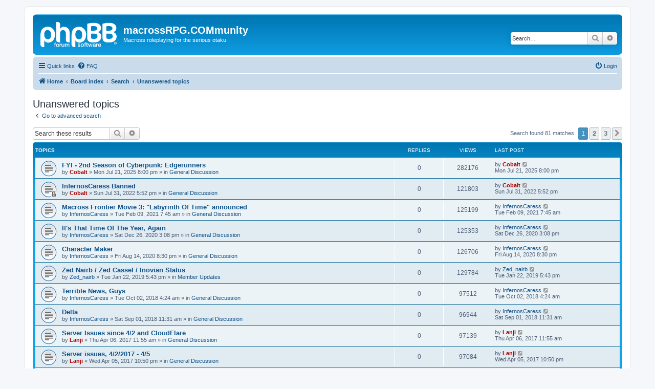

--- FILE ---
content_type: text/html; charset=UTF-8
request_url: https://macrossrpg.com/comms/search.php?search_id=unanswered&sid=64f559215c48e28508fd175969d09124
body_size: 7864
content:
<!DOCTYPE html>
<html dir="ltr" lang="en-gb">
<head>
<meta charset="utf-8" />
<meta http-equiv="X-UA-Compatible" content="IE=edge">
<meta name="viewport" content="width=device-width, initial-scale=1" />

<title>macrossRPG.COMmunity - Unanswered topics</title>

	<link rel="alternate" type="application/atom+xml" title="Feed - macrossRPG.COMmunity" href="/comms/app.php/feed?sid=7027bc4ed612c736a947e6079d941c96">			<link rel="alternate" type="application/atom+xml" title="Feed - New Topics" href="/comms/app.php/feed/topics?sid=7027bc4ed612c736a947e6079d941c96">				

<!--
	phpBB style name: prosilver
	Based on style:   prosilver (this is the default phpBB3 style)
	Original author:  Tom Beddard ( http://www.subBlue.com/ )
	Modified by:
-->

<link href="./assets/css/font-awesome.min.css?assets_version=2" rel="stylesheet">
<link href="./styles/prosilver/theme/stylesheet.css?assets_version=2" rel="stylesheet">
<link href="./styles/prosilver/theme/en/stylesheet.css?assets_version=2" rel="stylesheet">




<!--[if lte IE 9]>
	<link href="./styles/prosilver/theme/tweaks.css?assets_version=2" rel="stylesheet">
<![endif]-->





</head>
<body id="phpbb" class="nojs notouch section-search ltr ">


<div id="wrap" class="wrap">
	<a id="top" class="top-anchor" accesskey="t"></a>
	<div id="page-header">
		<div class="headerbar" role="banner">
					<div class="inner">

			<div id="site-description" class="site-description">
		<a id="logo" class="logo" href="https://macrossrpg.com" title="Home">
					<span class="site_logo"></span>
				</a>
				<h1>macrossRPG.COMmunity</h1>
				<p>Macross roleplaying for the serious otaku.</p>
				<p class="skiplink"><a href="#start_here">Skip to content</a></p>
			</div>

									<div id="search-box" class="search-box search-header" role="search">
				<form action="./search.php?sid=7027bc4ed612c736a947e6079d941c96" method="get" id="search">
				<fieldset>
					<input name="keywords" id="keywords" type="search" maxlength="128" title="Search for keywords" class="inputbox search tiny" size="20" value="" placeholder="Search…" />
					<button class="button button-search" type="submit" title="Search">
						<i class="icon fa-search fa-fw" aria-hidden="true"></i><span class="sr-only">Search</span>
					</button>
					<a href="./search.php?sid=7027bc4ed612c736a947e6079d941c96" class="button button-search-end" title="Advanced search">
						<i class="icon fa-cog fa-fw" aria-hidden="true"></i><span class="sr-only">Advanced search</span>
					</a>
					<input type="hidden" name="sid" value="7027bc4ed612c736a947e6079d941c96" />

				</fieldset>
				</form>
			</div>
						
			</div>
					</div>
				<div class="navbar" role="navigation">
	<div class="inner">

	<ul id="nav-main" class="nav-main linklist" role="menubar">

		<li id="quick-links" class="quick-links dropdown-container responsive-menu" data-skip-responsive="true">
			<a href="#" class="dropdown-trigger">
				<i class="icon fa-bars fa-fw" aria-hidden="true"></i><span>Quick links</span>
			</a>
			<div class="dropdown">
				<div class="pointer"><div class="pointer-inner"></div></div>
				<ul class="dropdown-contents" role="menu">
					
											<li class="separator"></li>
																									<li>
								<a href="./search.php?search_id=unanswered&amp;sid=7027bc4ed612c736a947e6079d941c96" role="menuitem">
									<i class="icon fa-file-o fa-fw icon-gray" aria-hidden="true"></i><span>Unanswered topics</span>
								</a>
							</li>
							<li>
								<a href="./search.php?search_id=active_topics&amp;sid=7027bc4ed612c736a947e6079d941c96" role="menuitem">
									<i class="icon fa-file-o fa-fw icon-blue" aria-hidden="true"></i><span>Active topics</span>
								</a>
							</li>
							<li class="separator"></li>
							<li>
								<a href="./search.php?sid=7027bc4ed612c736a947e6079d941c96" role="menuitem">
									<i class="icon fa-search fa-fw" aria-hidden="true"></i><span>Search</span>
								</a>
							</li>
					
										<li class="separator"></li>

									</ul>
			</div>
		</li>

				<li data-skip-responsive="true">
			<a href="/comms/app.php/help/faq?sid=7027bc4ed612c736a947e6079d941c96" rel="help" title="Frequently Asked Questions" role="menuitem">
				<i class="icon fa-question-circle fa-fw" aria-hidden="true"></i><span>FAQ</span>
			</a>
		</li>
						
			<li class="rightside"  data-skip-responsive="true">
			<a href="./ucp.php?mode=login&amp;redirect=search.php%3Fsearch_id%3Dunanswered&amp;sid=7027bc4ed612c736a947e6079d941c96" title="Login" accesskey="x" role="menuitem">
				<i class="icon fa-power-off fa-fw" aria-hidden="true"></i><span>Login</span>
			</a>
		</li>
						</ul>

	<ul id="nav-breadcrumbs" class="nav-breadcrumbs linklist navlinks" role="menubar">
				
		
		<li class="breadcrumbs" itemscope itemtype="https://schema.org/BreadcrumbList">

							<span class="crumb" itemtype="https://schema.org/ListItem" itemprop="itemListElement" itemscope><a itemprop="item" href="https://macrossrpg.com" data-navbar-reference="home"><i class="icon fa-home fa-fw" aria-hidden="true"></i><span itemprop="name">Home</span></a><meta itemprop="position" content="1" /></span>
			
							<span class="crumb" itemtype="https://schema.org/ListItem" itemprop="itemListElement" itemscope><a itemprop="item" href="./index.php?sid=7027bc4ed612c736a947e6079d941c96" accesskey="h" data-navbar-reference="index"><span itemprop="name">Board index</span></a><meta itemprop="position" content="2" /></span>

											
								<span class="crumb" itemtype="https://schema.org/ListItem" itemprop="itemListElement" itemscope><a itemprop="item" href="./search.php?sid=7027bc4ed612c736a947e6079d941c96"><span itemprop="name">Search</span></a><meta itemprop="position" content="3" /></span>
															
								<span class="crumb" itemtype="https://schema.org/ListItem" itemprop="itemListElement" itemscope><a itemprop="item" href="./search.php?search_id=unanswered&amp;sid=7027bc4ed612c736a947e6079d941c96"><span itemprop="name">Unanswered topics</span></a><meta itemprop="position" content="4" /></span>
							
					</li>

		
					<li class="rightside responsive-search">
				<a href="./search.php?sid=7027bc4ed612c736a947e6079d941c96" title="View the advanced search options" role="menuitem">
					<i class="icon fa-search fa-fw" aria-hidden="true"></i><span class="sr-only">Search</span>
				</a>
			</li>
			</ul>

	</div>
</div>
	</div>

	
	<a id="start_here" class="anchor"></a>
	<div id="page-body" class="page-body" role="main">
		
		

<h2 class="searchresults-title">Unanswered topics</h2>

	<p class="advanced-search-link">
		<a class="arrow-left" href="./search.php?sid=7027bc4ed612c736a947e6079d941c96" title="Advanced search">
			<i class="icon fa-angle-left fa-fw icon-black" aria-hidden="true"></i><span>Go to advanced search</span>
		</a>
	</p>


	<div class="action-bar bar-top">

			<div class="search-box" role="search">
			<form method="post" action="./search.php?st=0&amp;sk=t&amp;sd=d&amp;sr=topics&amp;sid=7027bc4ed612c736a947e6079d941c96&amp;search_id=unanswered">
			<fieldset>
				<input class="inputbox search tiny" type="search" name="add_keywords" id="add_keywords" value="" placeholder="Search these results" />
				<button class="button button-search" type="submit" title="Search">
					<i class="icon fa-search fa-fw" aria-hidden="true"></i><span class="sr-only">Search</span>
				</button>
				<a href="./search.php?sid=7027bc4ed612c736a947e6079d941c96" class="button button-search-end" title="Advanced search">
					<i class="icon fa-cog fa-fw" aria-hidden="true"></i><span class="sr-only">Advanced search</span>
				</a>
			</fieldset>
			</form>
		</div>
	
		
		<div class="pagination">
						Search found 81 matches
							<ul>
		<li class="active"><span>1</span></li>
				<li><a class="button" href="./search.php?st=0&amp;sk=t&amp;sd=d&amp;sr=topics&amp;sid=7027bc4ed612c736a947e6079d941c96&amp;search_id=unanswered&amp;start=35" role="button">2</a></li>
				<li><a class="button" href="./search.php?st=0&amp;sk=t&amp;sd=d&amp;sr=topics&amp;sid=7027bc4ed612c736a947e6079d941c96&amp;search_id=unanswered&amp;start=70" role="button">3</a></li>
				<li class="arrow next"><a class="button button-icon-only" href="./search.php?st=0&amp;sk=t&amp;sd=d&amp;sr=topics&amp;sid=7027bc4ed612c736a947e6079d941c96&amp;search_id=unanswered&amp;start=35" rel="next" role="button"><i class="icon fa-chevron-right fa-fw" aria-hidden="true"></i><span class="sr-only">Next</span></a></li>
	</ul>
					</div>
	</div>


		<div class="forumbg">

		<div class="inner">
		<ul class="topiclist">
			<li class="header">
				<dl class="row-item">
					<dt><div class="list-inner">Topics</div></dt>
					<dd class="posts">Replies</dd>
					<dd class="views">Views</dd>
					<dd class="lastpost"><span>Last post</span></dd>
									</dl>
			</li>
		</ul>
		<ul class="topiclist topics">

								<li class="row bg1">
				<dl class="row-item topic_read">
					<dt title="There are no new unread posts for this topic.">
												<div class="list-inner">
																					<a href="./viewtopic.php?t=9158&amp;sid=7027bc4ed612c736a947e6079d941c96" class="topictitle">FYI - 2nd Season of Cyberpunk: Edgerunners</a>
																												<br />
							
															<div class="responsive-show" style="display: none;">
									Last post by <a href="./memberlist.php?mode=viewprofile&amp;u=50&amp;sid=7027bc4ed612c736a947e6079d941c96" style="color: #AA0000;" class="username-coloured">Cobalt</a> &laquo; <a href="./viewtopic.php?p=223333&amp;sid=7027bc4ed612c736a947e6079d941c96#p223333" title="Go to last post"><time datetime="2025-07-22T02:00:34+00:00">Mon Jul 21, 2025 8:00 pm</time></a>
									<br />Posted in <a href="./viewforum.php?f=74&amp;sid=7027bc4ed612c736a947e6079d941c96">General Discussion</a>
								</div>
														
							<div class="responsive-hide left-box">
																																by <a href="./memberlist.php?mode=viewprofile&amp;u=50&amp;sid=7027bc4ed612c736a947e6079d941c96" style="color: #AA0000;" class="username-coloured">Cobalt</a> &raquo; <time datetime="2025-07-22T02:00:34+00:00">Mon Jul 21, 2025 8:00 pm</time> &raquo; in <a href="./viewforum.php?f=74&amp;sid=7027bc4ed612c736a947e6079d941c96">General Discussion</a>
															</div>

							
													</div>
					</dt>
					<dd class="posts">0 <dfn>Replies</dfn></dd>
					<dd class="views">282176 <dfn>Views</dfn></dd>
					<dd class="lastpost">
						<span><dfn>Last post </dfn>by <a href="./memberlist.php?mode=viewprofile&amp;u=50&amp;sid=7027bc4ed612c736a947e6079d941c96" style="color: #AA0000;" class="username-coloured">Cobalt</a>															<a href="./viewtopic.php?p=223333&amp;sid=7027bc4ed612c736a947e6079d941c96#p223333" title="Go to last post">
									<i class="icon fa-external-link-square fa-fw icon-lightgray icon-md" aria-hidden="true"></i><span class="sr-only"></span>
								</a>
														<br /><time datetime="2025-07-22T02:00:34+00:00">Mon Jul 21, 2025 8:00 pm</time>
						</span>
					</dd>
									</dl>
			</li>
											<li class="row bg2">
				<dl class="row-item topic_read_locked">
					<dt title="This topic is locked, you cannot edit posts or make further replies.">
												<div class="list-inner">
																					<a href="./viewtopic.php?t=8955&amp;sid=7027bc4ed612c736a947e6079d941c96" class="topictitle">InfernosCaress Banned</a>
																												<br />
							
															<div class="responsive-show" style="display: none;">
									Last post by <a href="./memberlist.php?mode=viewprofile&amp;u=50&amp;sid=7027bc4ed612c736a947e6079d941c96" style="color: #AA0000;" class="username-coloured">Cobalt</a> &laquo; <a href="./viewtopic.php?p=218057&amp;sid=7027bc4ed612c736a947e6079d941c96#p218057" title="Go to last post"><time datetime="2022-07-31T23:52:40+00:00">Sun Jul 31, 2022 5:52 pm</time></a>
									<br />Posted in <a href="./viewforum.php?f=74&amp;sid=7027bc4ed612c736a947e6079d941c96">General Discussion</a>
								</div>
														
							<div class="responsive-hide left-box">
																																by <a href="./memberlist.php?mode=viewprofile&amp;u=50&amp;sid=7027bc4ed612c736a947e6079d941c96" style="color: #AA0000;" class="username-coloured">Cobalt</a> &raquo; <time datetime="2022-07-31T23:52:40+00:00">Sun Jul 31, 2022 5:52 pm</time> &raquo; in <a href="./viewforum.php?f=74&amp;sid=7027bc4ed612c736a947e6079d941c96">General Discussion</a>
															</div>

							
													</div>
					</dt>
					<dd class="posts">0 <dfn>Replies</dfn></dd>
					<dd class="views">121803 <dfn>Views</dfn></dd>
					<dd class="lastpost">
						<span><dfn>Last post </dfn>by <a href="./memberlist.php?mode=viewprofile&amp;u=50&amp;sid=7027bc4ed612c736a947e6079d941c96" style="color: #AA0000;" class="username-coloured">Cobalt</a>															<a href="./viewtopic.php?p=218057&amp;sid=7027bc4ed612c736a947e6079d941c96#p218057" title="Go to last post">
									<i class="icon fa-external-link-square fa-fw icon-lightgray icon-md" aria-hidden="true"></i><span class="sr-only"></span>
								</a>
														<br /><time datetime="2022-07-31T23:52:40+00:00">Sun Jul 31, 2022 5:52 pm</time>
						</span>
					</dd>
									</dl>
			</li>
											<li class="row bg1">
				<dl class="row-item topic_read">
					<dt title="There are no new unread posts for this topic.">
												<div class="list-inner">
																					<a href="./viewtopic.php?t=8845&amp;sid=7027bc4ed612c736a947e6079d941c96" class="topictitle">Macross Frontier Movie 3:  &quot;Labyrinth Of Time&quot; announced</a>
																												<br />
							
															<div class="responsive-show" style="display: none;">
									Last post by <a href="./memberlist.php?mode=viewprofile&amp;u=445902&amp;sid=7027bc4ed612c736a947e6079d941c96" class="username">InfernosCaress</a> &laquo; <a href="./viewtopic.php?p=211785&amp;sid=7027bc4ed612c736a947e6079d941c96#p211785" title="Go to last post"><time datetime="2021-02-09T13:45:57+00:00">Tue Feb 09, 2021 7:45 am</time></a>
									<br />Posted in <a href="./viewforum.php?f=74&amp;sid=7027bc4ed612c736a947e6079d941c96">General Discussion</a>
								</div>
														
							<div class="responsive-hide left-box">
																																by <a href="./memberlist.php?mode=viewprofile&amp;u=445902&amp;sid=7027bc4ed612c736a947e6079d941c96" class="username">InfernosCaress</a> &raquo; <time datetime="2021-02-09T13:45:57+00:00">Tue Feb 09, 2021 7:45 am</time> &raquo; in <a href="./viewforum.php?f=74&amp;sid=7027bc4ed612c736a947e6079d941c96">General Discussion</a>
															</div>

							
													</div>
					</dt>
					<dd class="posts">0 <dfn>Replies</dfn></dd>
					<dd class="views">125199 <dfn>Views</dfn></dd>
					<dd class="lastpost">
						<span><dfn>Last post </dfn>by <a href="./memberlist.php?mode=viewprofile&amp;u=445902&amp;sid=7027bc4ed612c736a947e6079d941c96" class="username">InfernosCaress</a>															<a href="./viewtopic.php?p=211785&amp;sid=7027bc4ed612c736a947e6079d941c96#p211785" title="Go to last post">
									<i class="icon fa-external-link-square fa-fw icon-lightgray icon-md" aria-hidden="true"></i><span class="sr-only"></span>
								</a>
														<br /><time datetime="2021-02-09T13:45:57+00:00">Tue Feb 09, 2021 7:45 am</time>
						</span>
					</dd>
									</dl>
			</li>
											<li class="row bg2">
				<dl class="row-item topic_read">
					<dt title="There are no new unread posts for this topic.">
												<div class="list-inner">
																					<a href="./viewtopic.php?t=8832&amp;sid=7027bc4ed612c736a947e6079d941c96" class="topictitle">It's That Time Of The Year, Again</a>
																												<br />
							
															<div class="responsive-show" style="display: none;">
									Last post by <a href="./memberlist.php?mode=viewprofile&amp;u=445902&amp;sid=7027bc4ed612c736a947e6079d941c96" class="username">InfernosCaress</a> &laquo; <a href="./viewtopic.php?p=211161&amp;sid=7027bc4ed612c736a947e6079d941c96#p211161" title="Go to last post"><time datetime="2020-12-26T21:08:46+00:00">Sat Dec 26, 2020 3:08 pm</time></a>
									<br />Posted in <a href="./viewforum.php?f=74&amp;sid=7027bc4ed612c736a947e6079d941c96">General Discussion</a>
								</div>
														
							<div class="responsive-hide left-box">
																																by <a href="./memberlist.php?mode=viewprofile&amp;u=445902&amp;sid=7027bc4ed612c736a947e6079d941c96" class="username">InfernosCaress</a> &raquo; <time datetime="2020-12-26T21:08:46+00:00">Sat Dec 26, 2020 3:08 pm</time> &raquo; in <a href="./viewforum.php?f=74&amp;sid=7027bc4ed612c736a947e6079d941c96">General Discussion</a>
															</div>

							
													</div>
					</dt>
					<dd class="posts">0 <dfn>Replies</dfn></dd>
					<dd class="views">125353 <dfn>Views</dfn></dd>
					<dd class="lastpost">
						<span><dfn>Last post </dfn>by <a href="./memberlist.php?mode=viewprofile&amp;u=445902&amp;sid=7027bc4ed612c736a947e6079d941c96" class="username">InfernosCaress</a>															<a href="./viewtopic.php?p=211161&amp;sid=7027bc4ed612c736a947e6079d941c96#p211161" title="Go to last post">
									<i class="icon fa-external-link-square fa-fw icon-lightgray icon-md" aria-hidden="true"></i><span class="sr-only"></span>
								</a>
														<br /><time datetime="2020-12-26T21:08:46+00:00">Sat Dec 26, 2020 3:08 pm</time>
						</span>
					</dd>
									</dl>
			</li>
											<li class="row bg1">
				<dl class="row-item topic_read">
					<dt title="There are no new unread posts for this topic.">
												<div class="list-inner">
																					<a href="./viewtopic.php?t=8716&amp;sid=7027bc4ed612c736a947e6079d941c96" class="topictitle">Character Maker</a>
																												<br />
							
															<div class="responsive-show" style="display: none;">
									Last post by <a href="./memberlist.php?mode=viewprofile&amp;u=445902&amp;sid=7027bc4ed612c736a947e6079d941c96" class="username">InfernosCaress</a> &laquo; <a href="./viewtopic.php?p=208063&amp;sid=7027bc4ed612c736a947e6079d941c96#p208063" title="Go to last post"><time datetime="2020-08-15T02:30:33+00:00">Fri Aug 14, 2020 8:30 pm</time></a>
									<br />Posted in <a href="./viewforum.php?f=74&amp;sid=7027bc4ed612c736a947e6079d941c96">General Discussion</a>
								</div>
														
							<div class="responsive-hide left-box">
																																by <a href="./memberlist.php?mode=viewprofile&amp;u=445902&amp;sid=7027bc4ed612c736a947e6079d941c96" class="username">InfernosCaress</a> &raquo; <time datetime="2020-08-15T02:30:33+00:00">Fri Aug 14, 2020 8:30 pm</time> &raquo; in <a href="./viewforum.php?f=74&amp;sid=7027bc4ed612c736a947e6079d941c96">General Discussion</a>
															</div>

							
													</div>
					</dt>
					<dd class="posts">0 <dfn>Replies</dfn></dd>
					<dd class="views">126706 <dfn>Views</dfn></dd>
					<dd class="lastpost">
						<span><dfn>Last post </dfn>by <a href="./memberlist.php?mode=viewprofile&amp;u=445902&amp;sid=7027bc4ed612c736a947e6079d941c96" class="username">InfernosCaress</a>															<a href="./viewtopic.php?p=208063&amp;sid=7027bc4ed612c736a947e6079d941c96#p208063" title="Go to last post">
									<i class="icon fa-external-link-square fa-fw icon-lightgray icon-md" aria-hidden="true"></i><span class="sr-only"></span>
								</a>
														<br /><time datetime="2020-08-15T02:30:33+00:00">Fri Aug 14, 2020 8:30 pm</time>
						</span>
					</dd>
									</dl>
			</li>
											<li class="row bg2">
				<dl class="row-item topic_read">
					<dt title="There are no new unread posts for this topic.">
												<div class="list-inner">
																					<a href="./viewtopic.php?t=8532&amp;sid=7027bc4ed612c736a947e6079d941c96" class="topictitle">Zed Nairb / Zed Cassel / Inovian Status</a>
																												<br />
							
															<div class="responsive-show" style="display: none;">
									Last post by <a href="./memberlist.php?mode=viewprofile&amp;u=954&amp;sid=7027bc4ed612c736a947e6079d941c96" class="username">Zed_nairb</a> &laquo; <a href="./viewtopic.php?p=201402&amp;sid=7027bc4ed612c736a947e6079d941c96#p201402" title="Go to last post"><time datetime="2019-01-22T23:43:57+00:00">Tue Jan 22, 2019 5:43 pm</time></a>
									<br />Posted in <a href="./viewforum.php?f=75&amp;sid=7027bc4ed612c736a947e6079d941c96">Member Updates</a>
								</div>
														
							<div class="responsive-hide left-box">
																																by <a href="./memberlist.php?mode=viewprofile&amp;u=954&amp;sid=7027bc4ed612c736a947e6079d941c96" class="username">Zed_nairb</a> &raquo; <time datetime="2019-01-22T23:43:57+00:00">Tue Jan 22, 2019 5:43 pm</time> &raquo; in <a href="./viewforum.php?f=75&amp;sid=7027bc4ed612c736a947e6079d941c96">Member Updates</a>
															</div>

							
													</div>
					</dt>
					<dd class="posts">0 <dfn>Replies</dfn></dd>
					<dd class="views">129784 <dfn>Views</dfn></dd>
					<dd class="lastpost">
						<span><dfn>Last post </dfn>by <a href="./memberlist.php?mode=viewprofile&amp;u=954&amp;sid=7027bc4ed612c736a947e6079d941c96" class="username">Zed_nairb</a>															<a href="./viewtopic.php?p=201402&amp;sid=7027bc4ed612c736a947e6079d941c96#p201402" title="Go to last post">
									<i class="icon fa-external-link-square fa-fw icon-lightgray icon-md" aria-hidden="true"></i><span class="sr-only"></span>
								</a>
														<br /><time datetime="2019-01-22T23:43:57+00:00">Tue Jan 22, 2019 5:43 pm</time>
						</span>
					</dd>
									</dl>
			</li>
											<li class="row bg1">
				<dl class="row-item topic_read">
					<dt title="There are no new unread posts for this topic.">
												<div class="list-inner">
																					<a href="./viewtopic.php?t=8516&amp;sid=7027bc4ed612c736a947e6079d941c96" class="topictitle">Terrible News, Guys</a>
																												<br />
							
															<div class="responsive-show" style="display: none;">
									Last post by <a href="./memberlist.php?mode=viewprofile&amp;u=445902&amp;sid=7027bc4ed612c736a947e6079d941c96" class="username">InfernosCaress</a> &laquo; <a href="./viewtopic.php?p=200287&amp;sid=7027bc4ed612c736a947e6079d941c96#p200287" title="Go to last post"><time datetime="2018-10-02T10:24:40+00:00">Tue Oct 02, 2018 4:24 am</time></a>
									<br />Posted in <a href="./viewforum.php?f=74&amp;sid=7027bc4ed612c736a947e6079d941c96">General Discussion</a>
								</div>
														
							<div class="responsive-hide left-box">
																																by <a href="./memberlist.php?mode=viewprofile&amp;u=445902&amp;sid=7027bc4ed612c736a947e6079d941c96" class="username">InfernosCaress</a> &raquo; <time datetime="2018-10-02T10:24:40+00:00">Tue Oct 02, 2018 4:24 am</time> &raquo; in <a href="./viewforum.php?f=74&amp;sid=7027bc4ed612c736a947e6079d941c96">General Discussion</a>
															</div>

							
													</div>
					</dt>
					<dd class="posts">0 <dfn>Replies</dfn></dd>
					<dd class="views">97512 <dfn>Views</dfn></dd>
					<dd class="lastpost">
						<span><dfn>Last post </dfn>by <a href="./memberlist.php?mode=viewprofile&amp;u=445902&amp;sid=7027bc4ed612c736a947e6079d941c96" class="username">InfernosCaress</a>															<a href="./viewtopic.php?p=200287&amp;sid=7027bc4ed612c736a947e6079d941c96#p200287" title="Go to last post">
									<i class="icon fa-external-link-square fa-fw icon-lightgray icon-md" aria-hidden="true"></i><span class="sr-only"></span>
								</a>
														<br /><time datetime="2018-10-02T10:24:40+00:00">Tue Oct 02, 2018 4:24 am</time>
						</span>
					</dd>
									</dl>
			</li>
											<li class="row bg2">
				<dl class="row-item topic_read">
					<dt title="There are no new unread posts for this topic.">
												<div class="list-inner">
																					<a href="./viewtopic.php?t=8509&amp;sid=7027bc4ed612c736a947e6079d941c96" class="topictitle">Delta</a>
																												<br />
							
															<div class="responsive-show" style="display: none;">
									Last post by <a href="./memberlist.php?mode=viewprofile&amp;u=445902&amp;sid=7027bc4ed612c736a947e6079d941c96" class="username">InfernosCaress</a> &laquo; <a href="./viewtopic.php?p=200156&amp;sid=7027bc4ed612c736a947e6079d941c96#p200156" title="Go to last post"><time datetime="2018-09-01T17:31:18+00:00">Sat Sep 01, 2018 11:31 am</time></a>
									<br />Posted in <a href="./viewforum.php?f=74&amp;sid=7027bc4ed612c736a947e6079d941c96">General Discussion</a>
								</div>
														
							<div class="responsive-hide left-box">
																																by <a href="./memberlist.php?mode=viewprofile&amp;u=445902&amp;sid=7027bc4ed612c736a947e6079d941c96" class="username">InfernosCaress</a> &raquo; <time datetime="2018-09-01T17:31:18+00:00">Sat Sep 01, 2018 11:31 am</time> &raquo; in <a href="./viewforum.php?f=74&amp;sid=7027bc4ed612c736a947e6079d941c96">General Discussion</a>
															</div>

							
													</div>
					</dt>
					<dd class="posts">0 <dfn>Replies</dfn></dd>
					<dd class="views">96944 <dfn>Views</dfn></dd>
					<dd class="lastpost">
						<span><dfn>Last post </dfn>by <a href="./memberlist.php?mode=viewprofile&amp;u=445902&amp;sid=7027bc4ed612c736a947e6079d941c96" class="username">InfernosCaress</a>															<a href="./viewtopic.php?p=200156&amp;sid=7027bc4ed612c736a947e6079d941c96#p200156" title="Go to last post">
									<i class="icon fa-external-link-square fa-fw icon-lightgray icon-md" aria-hidden="true"></i><span class="sr-only"></span>
								</a>
														<br /><time datetime="2018-09-01T17:31:18+00:00">Sat Sep 01, 2018 11:31 am</time>
						</span>
					</dd>
									</dl>
			</li>
											<li class="row bg1">
				<dl class="row-item topic_read">
					<dt title="There are no new unread posts for this topic.">
												<div class="list-inner">
																					<a href="./viewtopic.php?t=8409&amp;sid=7027bc4ed612c736a947e6079d941c96" class="topictitle">Server Issues since 4/2 and CloudFlare</a>
																												<br />
							
															<div class="responsive-show" style="display: none;">
									Last post by <a href="./memberlist.php?mode=viewprofile&amp;u=445823&amp;sid=7027bc4ed612c736a947e6079d941c96" style="color: #AA0000;" class="username-coloured">Lanji</a> &laquo; <a href="./viewtopic.php?p=195673&amp;sid=7027bc4ed612c736a947e6079d941c96#p195673" title="Go to last post"><time datetime="2017-04-06T17:55:15+00:00">Thu Apr 06, 2017 11:55 am</time></a>
									<br />Posted in <a href="./viewforum.php?f=74&amp;sid=7027bc4ed612c736a947e6079d941c96">General Discussion</a>
								</div>
														
							<div class="responsive-hide left-box">
																																by <a href="./memberlist.php?mode=viewprofile&amp;u=445823&amp;sid=7027bc4ed612c736a947e6079d941c96" style="color: #AA0000;" class="username-coloured">Lanji</a> &raquo; <time datetime="2017-04-06T17:55:15+00:00">Thu Apr 06, 2017 11:55 am</time> &raquo; in <a href="./viewforum.php?f=74&amp;sid=7027bc4ed612c736a947e6079d941c96">General Discussion</a>
															</div>

							
													</div>
					</dt>
					<dd class="posts">0 <dfn>Replies</dfn></dd>
					<dd class="views">97139 <dfn>Views</dfn></dd>
					<dd class="lastpost">
						<span><dfn>Last post </dfn>by <a href="./memberlist.php?mode=viewprofile&amp;u=445823&amp;sid=7027bc4ed612c736a947e6079d941c96" style="color: #AA0000;" class="username-coloured">Lanji</a>															<a href="./viewtopic.php?p=195673&amp;sid=7027bc4ed612c736a947e6079d941c96#p195673" title="Go to last post">
									<i class="icon fa-external-link-square fa-fw icon-lightgray icon-md" aria-hidden="true"></i><span class="sr-only"></span>
								</a>
														<br /><time datetime="2017-04-06T17:55:15+00:00">Thu Apr 06, 2017 11:55 am</time>
						</span>
					</dd>
									</dl>
			</li>
											<li class="row bg2">
				<dl class="row-item topic_read">
					<dt title="There are no new unread posts for this topic.">
												<div class="list-inner">
																					<a href="./viewtopic.php?t=8408&amp;sid=7027bc4ed612c736a947e6079d941c96" class="topictitle">Server issues, 4/2/2017 - 4/5</a>
																												<br />
							
															<div class="responsive-show" style="display: none;">
									Last post by <a href="./memberlist.php?mode=viewprofile&amp;u=445823&amp;sid=7027bc4ed612c736a947e6079d941c96" style="color: #AA0000;" class="username-coloured">Lanji</a> &laquo; <a href="./viewtopic.php?p=195672&amp;sid=7027bc4ed612c736a947e6079d941c96#p195672" title="Go to last post"><time datetime="2017-04-06T04:50:58+00:00">Wed Apr 05, 2017 10:50 pm</time></a>
									<br />Posted in <a href="./viewforum.php?f=74&amp;sid=7027bc4ed612c736a947e6079d941c96">General Discussion</a>
								</div>
														
							<div class="responsive-hide left-box">
																																by <a href="./memberlist.php?mode=viewprofile&amp;u=445823&amp;sid=7027bc4ed612c736a947e6079d941c96" style="color: #AA0000;" class="username-coloured">Lanji</a> &raquo; <time datetime="2017-04-06T04:50:58+00:00">Wed Apr 05, 2017 10:50 pm</time> &raquo; in <a href="./viewforum.php?f=74&amp;sid=7027bc4ed612c736a947e6079d941c96">General Discussion</a>
															</div>

							
													</div>
					</dt>
					<dd class="posts">0 <dfn>Replies</dfn></dd>
					<dd class="views">97084 <dfn>Views</dfn></dd>
					<dd class="lastpost">
						<span><dfn>Last post </dfn>by <a href="./memberlist.php?mode=viewprofile&amp;u=445823&amp;sid=7027bc4ed612c736a947e6079d941c96" style="color: #AA0000;" class="username-coloured">Lanji</a>															<a href="./viewtopic.php?p=195672&amp;sid=7027bc4ed612c736a947e6079d941c96#p195672" title="Go to last post">
									<i class="icon fa-external-link-square fa-fw icon-lightgray icon-md" aria-hidden="true"></i><span class="sr-only"></span>
								</a>
														<br /><time datetime="2017-04-06T04:50:58+00:00">Wed Apr 05, 2017 10:50 pm</time>
						</span>
					</dd>
									</dl>
			</li>
											<li class="row bg1">
				<dl class="row-item topic_read">
					<dt title="There are no new unread posts for this topic.">
												<div class="list-inner">
																					<a href="./viewtopic.php?t=8407&amp;sid=7027bc4ed612c736a947e6079d941c96" class="topictitle">Server issues, 4/2/2017 - 4/5</a>
																												<br />
							
															<div class="responsive-show" style="display: none;">
									Last post by <a href="./memberlist.php?mode=viewprofile&amp;u=445823&amp;sid=7027bc4ed612c736a947e6079d941c96" style="color: #AA0000;" class="username-coloured">Lanji</a> &laquo; <a href="./viewtopic.php?p=195671&amp;sid=7027bc4ed612c736a947e6079d941c96#p195671" title="Go to last post"><time datetime="2017-04-06T04:44:42+00:00">Wed Apr 05, 2017 10:44 pm</time></a>
									<br />Posted in <a href="./viewforum.php?f=74&amp;sid=7027bc4ed612c736a947e6079d941c96">General Discussion</a>
								</div>
														
							<div class="responsive-hide left-box">
																																by <a href="./memberlist.php?mode=viewprofile&amp;u=445823&amp;sid=7027bc4ed612c736a947e6079d941c96" style="color: #AA0000;" class="username-coloured">Lanji</a> &raquo; <time datetime="2017-04-06T04:44:42+00:00">Wed Apr 05, 2017 10:44 pm</time> &raquo; in <a href="./viewforum.php?f=74&amp;sid=7027bc4ed612c736a947e6079d941c96">General Discussion</a>
															</div>

							
													</div>
					</dt>
					<dd class="posts">0 <dfn>Replies</dfn></dd>
					<dd class="views">96681 <dfn>Views</dfn></dd>
					<dd class="lastpost">
						<span><dfn>Last post </dfn>by <a href="./memberlist.php?mode=viewprofile&amp;u=445823&amp;sid=7027bc4ed612c736a947e6079d941c96" style="color: #AA0000;" class="username-coloured">Lanji</a>															<a href="./viewtopic.php?p=195671&amp;sid=7027bc4ed612c736a947e6079d941c96#p195671" title="Go to last post">
									<i class="icon fa-external-link-square fa-fw icon-lightgray icon-md" aria-hidden="true"></i><span class="sr-only"></span>
								</a>
														<br /><time datetime="2017-04-06T04:44:42+00:00">Wed Apr 05, 2017 10:44 pm</time>
						</span>
					</dd>
									</dl>
			</li>
											<li class="row bg2">
				<dl class="row-item topic_read">
					<dt title="There are no new unread posts for this topic.">
												<div class="list-inner">
																					<a href="./viewtopic.php?t=8405&amp;sid=7027bc4ed612c736a947e6079d941c96" class="topictitle">Server issues, 4/2/2017 - 4/5</a>
																												<br />
							
															<div class="responsive-show" style="display: none;">
									Last post by <a href="./memberlist.php?mode=viewprofile&amp;u=445823&amp;sid=7027bc4ed612c736a947e6079d941c96" style="color: #AA0000;" class="username-coloured">Lanji</a> &laquo; <a href="./viewtopic.php?p=195669&amp;sid=7027bc4ed612c736a947e6079d941c96#p195669" title="Go to last post"><time datetime="2017-04-06T04:11:37+00:00">Wed Apr 05, 2017 10:11 pm</time></a>
									<br />Posted in <a href="./viewforum.php?f=74&amp;sid=7027bc4ed612c736a947e6079d941c96">General Discussion</a>
								</div>
														
							<div class="responsive-hide left-box">
																																by <a href="./memberlist.php?mode=viewprofile&amp;u=445823&amp;sid=7027bc4ed612c736a947e6079d941c96" style="color: #AA0000;" class="username-coloured">Lanji</a> &raquo; <time datetime="2017-04-06T04:11:37+00:00">Wed Apr 05, 2017 10:11 pm</time> &raquo; in <a href="./viewforum.php?f=74&amp;sid=7027bc4ed612c736a947e6079d941c96">General Discussion</a>
															</div>

							
													</div>
					</dt>
					<dd class="posts">0 <dfn>Replies</dfn></dd>
					<dd class="views">96641 <dfn>Views</dfn></dd>
					<dd class="lastpost">
						<span><dfn>Last post </dfn>by <a href="./memberlist.php?mode=viewprofile&amp;u=445823&amp;sid=7027bc4ed612c736a947e6079d941c96" style="color: #AA0000;" class="username-coloured">Lanji</a>															<a href="./viewtopic.php?p=195669&amp;sid=7027bc4ed612c736a947e6079d941c96#p195669" title="Go to last post">
									<i class="icon fa-external-link-square fa-fw icon-lightgray icon-md" aria-hidden="true"></i><span class="sr-only"></span>
								</a>
														<br /><time datetime="2017-04-06T04:11:37+00:00">Wed Apr 05, 2017 10:11 pm</time>
						</span>
					</dd>
									</dl>
			</li>
											<li class="row bg1">
				<dl class="row-item topic_read">
					<dt title="There are no new unread posts for this topic.">
												<div class="list-inner">
																					<a href="./viewtopic.php?t=8397&amp;sid=7027bc4ed612c736a947e6079d941c96" class="topictitle">Curiosities?</a>
																												<br />
							
															<div class="responsive-show" style="display: none;">
									Last post by <a href="./memberlist.php?mode=viewprofile&amp;u=509&amp;sid=7027bc4ed612c736a947e6079d941c96" class="username">tralnon</a> &laquo; <a href="./viewtopic.php?p=195447&amp;sid=7027bc4ed612c736a947e6079d941c96#p195447" title="Go to last post"><time datetime="2016-08-23T23:22:47+00:00">Tue Aug 23, 2016 5:22 pm</time></a>
									<br />Posted in <a href="./viewforum.php?f=74&amp;sid=7027bc4ed612c736a947e6079d941c96">General Discussion</a>
								</div>
														
							<div class="responsive-hide left-box">
																																by <a href="./memberlist.php?mode=viewprofile&amp;u=509&amp;sid=7027bc4ed612c736a947e6079d941c96" class="username">tralnon</a> &raquo; <time datetime="2016-08-23T23:22:47+00:00">Tue Aug 23, 2016 5:22 pm</time> &raquo; in <a href="./viewforum.php?f=74&amp;sid=7027bc4ed612c736a947e6079d941c96">General Discussion</a>
															</div>

							
													</div>
					</dt>
					<dd class="posts">0 <dfn>Replies</dfn></dd>
					<dd class="views">99559 <dfn>Views</dfn></dd>
					<dd class="lastpost">
						<span><dfn>Last post </dfn>by <a href="./memberlist.php?mode=viewprofile&amp;u=509&amp;sid=7027bc4ed612c736a947e6079d941c96" class="username">tralnon</a>															<a href="./viewtopic.php?p=195447&amp;sid=7027bc4ed612c736a947e6079d941c96#p195447" title="Go to last post">
									<i class="icon fa-external-link-square fa-fw icon-lightgray icon-md" aria-hidden="true"></i><span class="sr-only"></span>
								</a>
														<br /><time datetime="2016-08-23T23:22:47+00:00">Tue Aug 23, 2016 5:22 pm</time>
						</span>
					</dd>
									</dl>
			</li>
											<li class="row bg2">
				<dl class="row-item topic_read">
					<dt title="There are no new unread posts for this topic.">
												<div class="list-inner">
																					<a href="./viewtopic.php?t=8351&amp;sid=7027bc4ed612c736a947e6079d941c96" class="topictitle">Robotech RPG Tactics</a>
																												<br />
							
															<div class="responsive-show" style="display: none;">
									Last post by <a href="./memberlist.php?mode=viewprofile&amp;u=17&amp;sid=7027bc4ed612c736a947e6079d941c96" class="username">araruin</a> &laquo; <a href="./viewtopic.php?p=193882&amp;sid=7027bc4ed612c736a947e6079d941c96#p193882" title="Go to last post"><time datetime="2014-11-18T01:24:45+00:00">Mon Nov 17, 2014 7:24 pm</time></a>
									<br />Posted in <a href="./viewforum.php?f=74&amp;sid=7027bc4ed612c736a947e6079d941c96">General Discussion</a>
								</div>
														
							<div class="responsive-hide left-box">
																																by <a href="./memberlist.php?mode=viewprofile&amp;u=17&amp;sid=7027bc4ed612c736a947e6079d941c96" class="username">araruin</a> &raquo; <time datetime="2014-11-18T01:24:45+00:00">Mon Nov 17, 2014 7:24 pm</time> &raquo; in <a href="./viewforum.php?f=74&amp;sid=7027bc4ed612c736a947e6079d941c96">General Discussion</a>
															</div>

							
													</div>
					</dt>
					<dd class="posts">0 <dfn>Replies</dfn></dd>
					<dd class="views">104519 <dfn>Views</dfn></dd>
					<dd class="lastpost">
						<span><dfn>Last post </dfn>by <a href="./memberlist.php?mode=viewprofile&amp;u=17&amp;sid=7027bc4ed612c736a947e6079d941c96" class="username">araruin</a>															<a href="./viewtopic.php?p=193882&amp;sid=7027bc4ed612c736a947e6079d941c96#p193882" title="Go to last post">
									<i class="icon fa-external-link-square fa-fw icon-lightgray icon-md" aria-hidden="true"></i><span class="sr-only"></span>
								</a>
														<br /><time datetime="2014-11-18T01:24:45+00:00">Mon Nov 17, 2014 7:24 pm</time>
						</span>
					</dd>
									</dl>
			</li>
											<li class="row bg1">
				<dl class="row-item topic_read">
					<dt title="There are no new unread posts for this topic.">
												<div class="list-inner">
																					<a href="./viewtopic.php?t=8349&amp;sid=7027bc4ed612c736a947e6079d941c96" class="topictitle">The Fat Man Interviews</a>
																												<br />
							
															<div class="responsive-show" style="display: none;">
									Last post by <a href="./memberlist.php?mode=viewprofile&amp;u=17&amp;sid=7027bc4ed612c736a947e6079d941c96" class="username">araruin</a> &laquo; <a href="./viewtopic.php?p=193827&amp;sid=7027bc4ed612c736a947e6079d941c96#p193827" title="Go to last post"><time datetime="2014-09-12T04:46:39+00:00">Thu Sep 11, 2014 10:46 pm</time></a>
									<br />Posted in <a href="./viewforum.php?f=74&amp;sid=7027bc4ed612c736a947e6079d941c96">General Discussion</a>
								</div>
														
							<div class="responsive-hide left-box">
																																by <a href="./memberlist.php?mode=viewprofile&amp;u=17&amp;sid=7027bc4ed612c736a947e6079d941c96" class="username">araruin</a> &raquo; <time datetime="2014-09-12T04:46:39+00:00">Thu Sep 11, 2014 10:46 pm</time> &raquo; in <a href="./viewforum.php?f=74&amp;sid=7027bc4ed612c736a947e6079d941c96">General Discussion</a>
															</div>

							
													</div>
					</dt>
					<dd class="posts">0 <dfn>Replies</dfn></dd>
					<dd class="views">105275 <dfn>Views</dfn></dd>
					<dd class="lastpost">
						<span><dfn>Last post </dfn>by <a href="./memberlist.php?mode=viewprofile&amp;u=17&amp;sid=7027bc4ed612c736a947e6079d941c96" class="username">araruin</a>															<a href="./viewtopic.php?p=193827&amp;sid=7027bc4ed612c736a947e6079d941c96#p193827" title="Go to last post">
									<i class="icon fa-external-link-square fa-fw icon-lightgray icon-md" aria-hidden="true"></i><span class="sr-only"></span>
								</a>
														<br /><time datetime="2014-09-12T04:46:39+00:00">Thu Sep 11, 2014 10:46 pm</time>
						</span>
					</dd>
									</dl>
			</li>
											<li class="row bg2">
				<dl class="row-item topic_read">
					<dt title="There are no new unread posts for this topic.">
												<div class="list-inner">
																					<a href="./viewtopic.php?t=8341&amp;sid=7027bc4ed612c736a947e6079d941c96" class="topictitle">Server upgrade 4/20</a>
																												<br />
							
															<div class="responsive-show" style="display: none;">
									Last post by <a href="./memberlist.php?mode=viewprofile&amp;u=445823&amp;sid=7027bc4ed612c736a947e6079d941c96" style="color: #AA0000;" class="username-coloured">Lanji</a> &laquo; <a href="./viewtopic.php?p=193532&amp;sid=7027bc4ed612c736a947e6079d941c96#p193532" title="Go to last post"><time datetime="2014-04-20T09:00:26+00:00">Sun Apr 20, 2014 3:00 am</time></a>
									<br />Posted in <a href="./viewforum.php?f=74&amp;sid=7027bc4ed612c736a947e6079d941c96">General Discussion</a>
								</div>
														
							<div class="responsive-hide left-box">
																																by <a href="./memberlist.php?mode=viewprofile&amp;u=445823&amp;sid=7027bc4ed612c736a947e6079d941c96" style="color: #AA0000;" class="username-coloured">Lanji</a> &raquo; <time datetime="2014-04-20T09:00:26+00:00">Sun Apr 20, 2014 3:00 am</time> &raquo; in <a href="./viewforum.php?f=74&amp;sid=7027bc4ed612c736a947e6079d941c96">General Discussion</a>
															</div>

							
													</div>
					</dt>
					<dd class="posts">0 <dfn>Replies</dfn></dd>
					<dd class="views">104930 <dfn>Views</dfn></dd>
					<dd class="lastpost">
						<span><dfn>Last post </dfn>by <a href="./memberlist.php?mode=viewprofile&amp;u=445823&amp;sid=7027bc4ed612c736a947e6079d941c96" style="color: #AA0000;" class="username-coloured">Lanji</a>															<a href="./viewtopic.php?p=193532&amp;sid=7027bc4ed612c736a947e6079d941c96#p193532" title="Go to last post">
									<i class="icon fa-external-link-square fa-fw icon-lightgray icon-md" aria-hidden="true"></i><span class="sr-only"></span>
								</a>
														<br /><time datetime="2014-04-20T09:00:26+00:00">Sun Apr 20, 2014 3:00 am</time>
						</span>
					</dd>
									</dl>
			</li>
											<li class="row bg1">
				<dl class="row-item topic_read">
					<dt title="There are no new unread posts for this topic.">
												<div class="list-inner">
																					<a href="./viewtopic.php?t=8288&amp;sid=7027bc4ed612c736a947e6079d941c96" class="topictitle">Mass Effect 3</a>
																												<br />
							
															<div class="responsive-show" style="display: none;">
									Last post by <a href="./memberlist.php?mode=viewprofile&amp;u=17&amp;sid=7027bc4ed612c736a947e6079d941c96" class="username">araruin</a> &laquo; <a href="./viewtopic.php?p=191711&amp;sid=7027bc4ed612c736a947e6079d941c96#p191711" title="Go to last post"><time datetime="2013-05-03T17:04:57+00:00">Fri May 03, 2013 11:04 am</time></a>
									<br />Posted in <a href="./viewforum.php?f=74&amp;sid=7027bc4ed612c736a947e6079d941c96">General Discussion</a>
								</div>
														
							<div class="responsive-hide left-box">
																																by <a href="./memberlist.php?mode=viewprofile&amp;u=17&amp;sid=7027bc4ed612c736a947e6079d941c96" class="username">araruin</a> &raquo; <time datetime="2013-05-03T17:04:57+00:00">Fri May 03, 2013 11:04 am</time> &raquo; in <a href="./viewforum.php?f=74&amp;sid=7027bc4ed612c736a947e6079d941c96">General Discussion</a>
															</div>

							
													</div>
					</dt>
					<dd class="posts">0 <dfn>Replies</dfn></dd>
					<dd class="views">106832 <dfn>Views</dfn></dd>
					<dd class="lastpost">
						<span><dfn>Last post </dfn>by <a href="./memberlist.php?mode=viewprofile&amp;u=17&amp;sid=7027bc4ed612c736a947e6079d941c96" class="username">araruin</a>															<a href="./viewtopic.php?p=191711&amp;sid=7027bc4ed612c736a947e6079d941c96#p191711" title="Go to last post">
									<i class="icon fa-external-link-square fa-fw icon-lightgray icon-md" aria-hidden="true"></i><span class="sr-only"></span>
								</a>
														<br /><time datetime="2013-05-03T17:04:57+00:00">Fri May 03, 2013 11:04 am</time>
						</span>
					</dd>
									</dl>
			</li>
											<li class="row bg2">
				<dl class="row-item topic_read">
					<dt title="There are no new unread posts for this topic.">
												<div class="list-inner">
																					<a href="./viewtopic.php?t=8250&amp;sid=7027bc4ed612c736a947e6079d941c96" class="topictitle">War Thunder</a>
																												<br />
							
															<div class="responsive-show" style="display: none;">
									Last post by <a href="./memberlist.php?mode=viewprofile&amp;u=44&amp;sid=7027bc4ed612c736a947e6079d941c96" class="username">Max_Booker</a> &laquo; <a href="./viewtopic.php?p=190621&amp;sid=7027bc4ed612c736a947e6079d941c96#p190621" title="Go to last post"><time datetime="2013-03-03T03:09:00+00:00">Sat Mar 02, 2013 9:09 pm</time></a>
									<br />Posted in <a href="./viewforum.php?f=74&amp;sid=7027bc4ed612c736a947e6079d941c96">General Discussion</a>
								</div>
														
							<div class="responsive-hide left-box">
																																by <a href="./memberlist.php?mode=viewprofile&amp;u=44&amp;sid=7027bc4ed612c736a947e6079d941c96" class="username">Max_Booker</a> &raquo; <time datetime="2013-03-03T03:09:00+00:00">Sat Mar 02, 2013 9:09 pm</time> &raquo; in <a href="./viewforum.php?f=74&amp;sid=7027bc4ed612c736a947e6079d941c96">General Discussion</a>
															</div>

							
													</div>
					</dt>
					<dd class="posts">0 <dfn>Replies</dfn></dd>
					<dd class="views">106358 <dfn>Views</dfn></dd>
					<dd class="lastpost">
						<span><dfn>Last post </dfn>by <a href="./memberlist.php?mode=viewprofile&amp;u=44&amp;sid=7027bc4ed612c736a947e6079d941c96" class="username">Max_Booker</a>															<a href="./viewtopic.php?p=190621&amp;sid=7027bc4ed612c736a947e6079d941c96#p190621" title="Go to last post">
									<i class="icon fa-external-link-square fa-fw icon-lightgray icon-md" aria-hidden="true"></i><span class="sr-only"></span>
								</a>
														<br /><time datetime="2013-03-03T03:09:00+00:00">Sat Mar 02, 2013 9:09 pm</time>
						</span>
					</dd>
									</dl>
			</li>
											<li class="row bg1">
				<dl class="row-item topic_read">
					<dt title="There are no new unread posts for this topic.">
												<div class="list-inner">
																					<a href="./viewtopic.php?t=8119&amp;sid=7027bc4ed612c736a947e6079d941c96" class="topictitle">nom nom nom!</a>
																												<br />
							
															<div class="responsive-show" style="display: none;">
									Last post by <a href="./memberlist.php?mode=viewprofile&amp;u=73&amp;sid=7027bc4ed612c736a947e6079d941c96" class="username">IronQueen</a> &laquo; <a href="./viewtopic.php?p=186463&amp;sid=7027bc4ed612c736a947e6079d941c96#p186463" title="Go to last post"><time datetime="2012-06-07T21:33:27+00:00">Thu Jun 07, 2012 3:33 pm</time></a>
									<br />Posted in <a href="./viewforum.php?f=74&amp;sid=7027bc4ed612c736a947e6079d941c96">General Discussion</a>
								</div>
														
							<div class="responsive-hide left-box">
																																by <a href="./memberlist.php?mode=viewprofile&amp;u=73&amp;sid=7027bc4ed612c736a947e6079d941c96" class="username">IronQueen</a> &raquo; <time datetime="2012-06-07T21:33:27+00:00">Thu Jun 07, 2012 3:33 pm</time> &raquo; in <a href="./viewforum.php?f=74&amp;sid=7027bc4ed612c736a947e6079d941c96">General Discussion</a>
															</div>

							
													</div>
					</dt>
					<dd class="posts">0 <dfn>Replies</dfn></dd>
					<dd class="views">104544 <dfn>Views</dfn></dd>
					<dd class="lastpost">
						<span><dfn>Last post </dfn>by <a href="./memberlist.php?mode=viewprofile&amp;u=73&amp;sid=7027bc4ed612c736a947e6079d941c96" class="username">IronQueen</a>															<a href="./viewtopic.php?p=186463&amp;sid=7027bc4ed612c736a947e6079d941c96#p186463" title="Go to last post">
									<i class="icon fa-external-link-square fa-fw icon-lightgray icon-md" aria-hidden="true"></i><span class="sr-only"></span>
								</a>
														<br /><time datetime="2012-06-07T21:33:27+00:00">Thu Jun 07, 2012 3:33 pm</time>
						</span>
					</dd>
									</dl>
			</li>
											<li class="row bg2">
				<dl class="row-item topic_read">
					<dt title="There are no new unread posts for this topic.">
												<div class="list-inner">
																					<a href="./viewtopic.php?t=8081&amp;sid=7027bc4ed612c736a947e6079d941c96" class="topictitle">Reprint of the Aliens: Colonial Marines Technical Manual</a>
																												<br />
							
															<div class="responsive-show" style="display: none;">
									Last post by <a href="./memberlist.php?mode=viewprofile&amp;u=121&amp;sid=7027bc4ed612c736a947e6079d941c96" class="username">Dyson</a> &laquo; <a href="./viewtopic.php?p=184866&amp;sid=7027bc4ed612c736a947e6079d941c96#p184866" title="Go to last post"><time datetime="2012-05-03T01:57:54+00:00">Wed May 02, 2012 7:57 pm</time></a>
									<br />Posted in <a href="./viewforum.php?f=74&amp;sid=7027bc4ed612c736a947e6079d941c96">General Discussion</a>
								</div>
														
							<div class="responsive-hide left-box">
																																by <a href="./memberlist.php?mode=viewprofile&amp;u=121&amp;sid=7027bc4ed612c736a947e6079d941c96" class="username">Dyson</a> &raquo; <time datetime="2012-05-03T01:57:54+00:00">Wed May 02, 2012 7:57 pm</time> &raquo; in <a href="./viewforum.php?f=74&amp;sid=7027bc4ed612c736a947e6079d941c96">General Discussion</a>
															</div>

							
													</div>
					</dt>
					<dd class="posts">0 <dfn>Replies</dfn></dd>
					<dd class="views">105379 <dfn>Views</dfn></dd>
					<dd class="lastpost">
						<span><dfn>Last post </dfn>by <a href="./memberlist.php?mode=viewprofile&amp;u=121&amp;sid=7027bc4ed612c736a947e6079d941c96" class="username">Dyson</a>															<a href="./viewtopic.php?p=184866&amp;sid=7027bc4ed612c736a947e6079d941c96#p184866" title="Go to last post">
									<i class="icon fa-external-link-square fa-fw icon-lightgray icon-md" aria-hidden="true"></i><span class="sr-only"></span>
								</a>
														<br /><time datetime="2012-05-03T01:57:54+00:00">Wed May 02, 2012 7:57 pm</time>
						</span>
					</dd>
									</dl>
			</li>
											<li class="row bg1">
				<dl class="row-item topic_read">
					<dt title="There are no new unread posts for this topic.">
												<div class="list-inner">
																					<a href="./viewtopic.php?t=7992&amp;sid=7027bc4ed612c736a947e6079d941c96" class="topictitle">Closing Games</a>
																												<br />
							
															<div class="responsive-show" style="display: none;">
									Last post by <a href="./memberlist.php?mode=viewprofile&amp;u=50&amp;sid=7027bc4ed612c736a947e6079d941c96" style="color: #AA0000;" class="username-coloured">Cobalt</a> &laquo; <a href="./viewtopic.php?p=181509&amp;sid=7027bc4ed612c736a947e6079d941c96#p181509" title="Go to last post"><time datetime="2011-11-03T16:54:27+00:00">Thu Nov 03, 2011 10:54 am</time></a>
									<br />Posted in <a href="./viewforum.php?f=75&amp;sid=7027bc4ed612c736a947e6079d941c96">Member Updates</a>
								</div>
														
							<div class="responsive-hide left-box">
																																by <a href="./memberlist.php?mode=viewprofile&amp;u=50&amp;sid=7027bc4ed612c736a947e6079d941c96" style="color: #AA0000;" class="username-coloured">Cobalt</a> &raquo; <time datetime="2011-11-03T16:54:27+00:00">Thu Nov 03, 2011 10:54 am</time> &raquo; in <a href="./viewforum.php?f=75&amp;sid=7027bc4ed612c736a947e6079d941c96">Member Updates</a>
															</div>

							
													</div>
					</dt>
					<dd class="posts">0 <dfn>Replies</dfn></dd>
					<dd class="views">105697 <dfn>Views</dfn></dd>
					<dd class="lastpost">
						<span><dfn>Last post </dfn>by <a href="./memberlist.php?mode=viewprofile&amp;u=50&amp;sid=7027bc4ed612c736a947e6079d941c96" style="color: #AA0000;" class="username-coloured">Cobalt</a>															<a href="./viewtopic.php?p=181509&amp;sid=7027bc4ed612c736a947e6079d941c96#p181509" title="Go to last post">
									<i class="icon fa-external-link-square fa-fw icon-lightgray icon-md" aria-hidden="true"></i><span class="sr-only"></span>
								</a>
														<br /><time datetime="2011-11-03T16:54:27+00:00">Thu Nov 03, 2011 10:54 am</time>
						</span>
					</dd>
									</dl>
			</li>
											<li class="row bg2">
				<dl class="row-item topic_read">
					<dt title="There are no new unread posts for this topic.">
												<div class="list-inner">
																					<a href="./viewtopic.php?t=7964&amp;sid=7027bc4ed612c736a947e6079d941c96" class="topictitle">It's been too long...Debating my return.</a>
																												<br />
							
															<div class="responsive-show" style="display: none;">
									Last post by <a href="./memberlist.php?mode=viewprofile&amp;u=118&amp;sid=7027bc4ed612c736a947e6079d941c96" class="username">Phantomj</a> &laquo; <a href="./viewtopic.php?p=180914&amp;sid=7027bc4ed612c736a947e6079d941c96#p180914" title="Go to last post"><time datetime="2011-10-05T17:40:24+00:00">Wed Oct 05, 2011 11:40 am</time></a>
									<br />Posted in <a href="./viewforum.php?f=74&amp;sid=7027bc4ed612c736a947e6079d941c96">General Discussion</a>
								</div>
														
							<div class="responsive-hide left-box">
																																by <a href="./memberlist.php?mode=viewprofile&amp;u=118&amp;sid=7027bc4ed612c736a947e6079d941c96" class="username">Phantomj</a> &raquo; <time datetime="2011-10-05T17:40:24+00:00">Wed Oct 05, 2011 11:40 am</time> &raquo; in <a href="./viewforum.php?f=74&amp;sid=7027bc4ed612c736a947e6079d941c96">General Discussion</a>
															</div>

							
													</div>
					</dt>
					<dd class="posts">0 <dfn>Replies</dfn></dd>
					<dd class="views">105031 <dfn>Views</dfn></dd>
					<dd class="lastpost">
						<span><dfn>Last post </dfn>by <a href="./memberlist.php?mode=viewprofile&amp;u=118&amp;sid=7027bc4ed612c736a947e6079d941c96" class="username">Phantomj</a>															<a href="./viewtopic.php?p=180914&amp;sid=7027bc4ed612c736a947e6079d941c96#p180914" title="Go to last post">
									<i class="icon fa-external-link-square fa-fw icon-lightgray icon-md" aria-hidden="true"></i><span class="sr-only"></span>
								</a>
														<br /><time datetime="2011-10-05T17:40:24+00:00">Wed Oct 05, 2011 11:40 am</time>
						</span>
					</dd>
									</dl>
			</li>
											<li class="row bg1">
				<dl class="row-item topic_read">
					<dt title="There are no new unread posts for this topic.">
												<div class="list-inner">
																					<a href="./viewtopic.php?t=7866&amp;sid=7027bc4ed612c736a947e6079d941c96" class="topictitle">Flare's update™</a>
																												<br />
							
															<div class="responsive-show" style="display: none;">
									Last post by <a href="./memberlist.php?mode=viewprofile&amp;u=179&amp;sid=7027bc4ed612c736a947e6079d941c96" class="username">Flare™</a> &laquo; <a href="./viewtopic.php?p=178823&amp;sid=7027bc4ed612c736a947e6079d941c96#p178823" title="Go to last post"><time datetime="2011-05-03T04:29:37+00:00">Mon May 02, 2011 10:29 pm</time></a>
									<br />Posted in <a href="./viewforum.php?f=75&amp;sid=7027bc4ed612c736a947e6079d941c96">Member Updates</a>
								</div>
														
							<div class="responsive-hide left-box">
																																by <a href="./memberlist.php?mode=viewprofile&amp;u=179&amp;sid=7027bc4ed612c736a947e6079d941c96" class="username">Flare™</a> &raquo; <time datetime="2011-05-03T04:29:37+00:00">Mon May 02, 2011 10:29 pm</time> &raquo; in <a href="./viewforum.php?f=75&amp;sid=7027bc4ed612c736a947e6079d941c96">Member Updates</a>
															</div>

							
													</div>
					</dt>
					<dd class="posts">0 <dfn>Replies</dfn></dd>
					<dd class="views">106179 <dfn>Views</dfn></dd>
					<dd class="lastpost">
						<span><dfn>Last post </dfn>by <a href="./memberlist.php?mode=viewprofile&amp;u=179&amp;sid=7027bc4ed612c736a947e6079d941c96" class="username">Flare™</a>															<a href="./viewtopic.php?p=178823&amp;sid=7027bc4ed612c736a947e6079d941c96#p178823" title="Go to last post">
									<i class="icon fa-external-link-square fa-fw icon-lightgray icon-md" aria-hidden="true"></i><span class="sr-only"></span>
								</a>
														<br /><time datetime="2011-05-03T04:29:37+00:00">Mon May 02, 2011 10:29 pm</time>
						</span>
					</dd>
									</dl>
			</li>
											<li class="row bg2">
				<dl class="row-item topic_read">
					<dt title="There are no new unread posts for this topic.">
												<div class="list-inner">
																					<a href="./viewtopic.php?t=7856&amp;sid=7027bc4ed612c736a947e6079d941c96" class="topictitle">An Oldie But a Goodie</a>
																												<br />
							
															<div class="responsive-show" style="display: none;">
									Last post by <a href="./memberlist.php?mode=viewprofile&amp;u=882&amp;sid=7027bc4ed612c736a947e6079d941c96" class="username">Koenshaku</a> &laquo; <a href="./viewtopic.php?p=178526&amp;sid=7027bc4ed612c736a947e6079d941c96#p178526" title="Go to last post"><time datetime="2011-04-01T23:54:57+00:00">Fri Apr 01, 2011 5:54 pm</time></a>
									<br />Posted in <a href="./viewforum.php?f=74&amp;sid=7027bc4ed612c736a947e6079d941c96">General Discussion</a>
								</div>
														
							<div class="responsive-hide left-box">
																																by <a href="./memberlist.php?mode=viewprofile&amp;u=882&amp;sid=7027bc4ed612c736a947e6079d941c96" class="username">Koenshaku</a> &raquo; <time datetime="2011-04-01T23:54:57+00:00">Fri Apr 01, 2011 5:54 pm</time> &raquo; in <a href="./viewforum.php?f=74&amp;sid=7027bc4ed612c736a947e6079d941c96">General Discussion</a>
															</div>

							
													</div>
					</dt>
					<dd class="posts">0 <dfn>Replies</dfn></dd>
					<dd class="views">105137 <dfn>Views</dfn></dd>
					<dd class="lastpost">
						<span><dfn>Last post </dfn>by <a href="./memberlist.php?mode=viewprofile&amp;u=882&amp;sid=7027bc4ed612c736a947e6079d941c96" class="username">Koenshaku</a>															<a href="./viewtopic.php?p=178526&amp;sid=7027bc4ed612c736a947e6079d941c96#p178526" title="Go to last post">
									<i class="icon fa-external-link-square fa-fw icon-lightgray icon-md" aria-hidden="true"></i><span class="sr-only"></span>
								</a>
														<br /><time datetime="2011-04-01T23:54:57+00:00">Fri Apr 01, 2011 5:54 pm</time>
						</span>
					</dd>
									</dl>
			</li>
											<li class="row bg1">
				<dl class="row-item topic_read">
					<dt title="There are no new unread posts for this topic.">
												<div class="list-inner">
																					<a href="./viewtopic.php?t=7825&amp;sid=7027bc4ed612c736a947e6079d941c96" class="topictitle">RIP: Nicholas Courtney</a>
																												<br />
							
															<div class="responsive-show" style="display: none;">
									Last post by <a href="./memberlist.php?mode=viewprofile&amp;u=746&amp;sid=7027bc4ed612c736a947e6079d941c96" class="username">camk4evr</a> &laquo; <a href="./viewtopic.php?p=177958&amp;sid=7027bc4ed612c736a947e6079d941c96#p177958" title="Go to last post"><time datetime="2011-02-24T23:27:09+00:00">Thu Feb 24, 2011 5:27 pm</time></a>
									<br />Posted in <a href="./viewforum.php?f=74&amp;sid=7027bc4ed612c736a947e6079d941c96">General Discussion</a>
								</div>
														
							<div class="responsive-hide left-box">
																																by <a href="./memberlist.php?mode=viewprofile&amp;u=746&amp;sid=7027bc4ed612c736a947e6079d941c96" class="username">camk4evr</a> &raquo; <time datetime="2011-02-24T23:27:09+00:00">Thu Feb 24, 2011 5:27 pm</time> &raquo; in <a href="./viewforum.php?f=74&amp;sid=7027bc4ed612c736a947e6079d941c96">General Discussion</a>
															</div>

							
													</div>
					</dt>
					<dd class="posts">0 <dfn>Replies</dfn></dd>
					<dd class="views">105238 <dfn>Views</dfn></dd>
					<dd class="lastpost">
						<span><dfn>Last post </dfn>by <a href="./memberlist.php?mode=viewprofile&amp;u=746&amp;sid=7027bc4ed612c736a947e6079d941c96" class="username">camk4evr</a>															<a href="./viewtopic.php?p=177958&amp;sid=7027bc4ed612c736a947e6079d941c96#p177958" title="Go to last post">
									<i class="icon fa-external-link-square fa-fw icon-lightgray icon-md" aria-hidden="true"></i><span class="sr-only"></span>
								</a>
														<br /><time datetime="2011-02-24T23:27:09+00:00">Thu Feb 24, 2011 5:27 pm</time>
						</span>
					</dd>
									</dl>
			</li>
											<li class="row bg2">
				<dl class="row-item topic_read">
					<dt title="There are no new unread posts for this topic.">
												<div class="list-inner">
																					<a href="./viewtopic.php?t=7824&amp;sid=7027bc4ed612c736a947e6079d941c96" class="topictitle">Genji Status</a>
																												<br />
							
															<div class="responsive-show" style="display: none;">
									Last post by <a href="./memberlist.php?mode=viewprofile&amp;u=50&amp;sid=7027bc4ed612c736a947e6079d941c96" style="color: #AA0000;" class="username-coloured">Cobalt</a> &laquo; <a href="./viewtopic.php?p=177944&amp;sid=7027bc4ed612c736a947e6079d941c96#p177944" title="Go to last post"><time datetime="2011-02-23T19:58:53+00:00">Wed Feb 23, 2011 1:58 pm</time></a>
									<br />Posted in <a href="./viewforum.php?f=75&amp;sid=7027bc4ed612c736a947e6079d941c96">Member Updates</a>
								</div>
														
							<div class="responsive-hide left-box">
																																by <a href="./memberlist.php?mode=viewprofile&amp;u=50&amp;sid=7027bc4ed612c736a947e6079d941c96" style="color: #AA0000;" class="username-coloured">Cobalt</a> &raquo; <time datetime="2011-02-23T19:58:53+00:00">Wed Feb 23, 2011 1:58 pm</time> &raquo; in <a href="./viewforum.php?f=75&amp;sid=7027bc4ed612c736a947e6079d941c96">Member Updates</a>
															</div>

							
													</div>
					</dt>
					<dd class="posts">0 <dfn>Replies</dfn></dd>
					<dd class="views">105293 <dfn>Views</dfn></dd>
					<dd class="lastpost">
						<span><dfn>Last post </dfn>by <a href="./memberlist.php?mode=viewprofile&amp;u=50&amp;sid=7027bc4ed612c736a947e6079d941c96" style="color: #AA0000;" class="username-coloured">Cobalt</a>															<a href="./viewtopic.php?p=177944&amp;sid=7027bc4ed612c736a947e6079d941c96#p177944" title="Go to last post">
									<i class="icon fa-external-link-square fa-fw icon-lightgray icon-md" aria-hidden="true"></i><span class="sr-only"></span>
								</a>
														<br /><time datetime="2011-02-23T19:58:53+00:00">Wed Feb 23, 2011 1:58 pm</time>
						</span>
					</dd>
									</dl>
			</li>
											<li class="row bg1">
				<dl class="row-item topic_read">
					<dt title="There are no new unread posts for this topic.">
												<div class="list-inner">
																					<a href="./viewtopic.php?t=7818&amp;sid=7027bc4ed612c736a947e6079d941c96" class="topictitle">Champions Online</a>
																												<br />
							
															<div class="responsive-show" style="display: none;">
									Last post by <a href="./memberlist.php?mode=viewprofile&amp;u=17&amp;sid=7027bc4ed612c736a947e6079d941c96" class="username">araruin</a> &laquo; <a href="./viewtopic.php?p=177857&amp;sid=7027bc4ed612c736a947e6079d941c96#p177857" title="Go to last post"><time datetime="2011-02-18T17:39:49+00:00">Fri Feb 18, 2011 11:39 am</time></a>
									<br />Posted in <a href="./viewforum.php?f=74&amp;sid=7027bc4ed612c736a947e6079d941c96">General Discussion</a>
								</div>
														
							<div class="responsive-hide left-box">
																																by <a href="./memberlist.php?mode=viewprofile&amp;u=17&amp;sid=7027bc4ed612c736a947e6079d941c96" class="username">araruin</a> &raquo; <time datetime="2011-02-18T17:39:49+00:00">Fri Feb 18, 2011 11:39 am</time> &raquo; in <a href="./viewforum.php?f=74&amp;sid=7027bc4ed612c736a947e6079d941c96">General Discussion</a>
															</div>

							
													</div>
					</dt>
					<dd class="posts">0 <dfn>Replies</dfn></dd>
					<dd class="views">104612 <dfn>Views</dfn></dd>
					<dd class="lastpost">
						<span><dfn>Last post </dfn>by <a href="./memberlist.php?mode=viewprofile&amp;u=17&amp;sid=7027bc4ed612c736a947e6079d941c96" class="username">araruin</a>															<a href="./viewtopic.php?p=177857&amp;sid=7027bc4ed612c736a947e6079d941c96#p177857" title="Go to last post">
									<i class="icon fa-external-link-square fa-fw icon-lightgray icon-md" aria-hidden="true"></i><span class="sr-only"></span>
								</a>
														<br /><time datetime="2011-02-18T17:39:49+00:00">Fri Feb 18, 2011 11:39 am</time>
						</span>
					</dd>
									</dl>
			</li>
											<li class="row bg2">
				<dl class="row-item topic_read">
					<dt title="There are no new unread posts for this topic.">
												<div class="list-inner">
																					<a href="./viewtopic.php?t=7802&amp;sid=7027bc4ed612c736a947e6079d941c96" class="topictitle">AvP Recruiting!!</a>
																												<br />
							
															<div class="responsive-show" style="display: none;">
									Last post by <a href="./memberlist.php?mode=viewprofile&amp;u=50&amp;sid=7027bc4ed612c736a947e6079d941c96" style="color: #AA0000;" class="username-coloured">Cobalt</a> &laquo; <a href="./viewtopic.php?p=177411&amp;sid=7027bc4ed612c736a947e6079d941c96#p177411" title="Go to last post"><time datetime="2011-02-01T18:04:12+00:00">Tue Feb 01, 2011 12:04 pm</time></a>
									<br />Posted in <a href="./viewforum.php?f=75&amp;sid=7027bc4ed612c736a947e6079d941c96">Member Updates</a>
								</div>
														
							<div class="responsive-hide left-box">
																																by <a href="./memberlist.php?mode=viewprofile&amp;u=50&amp;sid=7027bc4ed612c736a947e6079d941c96" style="color: #AA0000;" class="username-coloured">Cobalt</a> &raquo; <time datetime="2011-02-01T18:04:12+00:00">Tue Feb 01, 2011 12:04 pm</time> &raquo; in <a href="./viewforum.php?f=75&amp;sid=7027bc4ed612c736a947e6079d941c96">Member Updates</a>
															</div>

							
													</div>
					</dt>
					<dd class="posts">0 <dfn>Replies</dfn></dd>
					<dd class="views">104081 <dfn>Views</dfn></dd>
					<dd class="lastpost">
						<span><dfn>Last post </dfn>by <a href="./memberlist.php?mode=viewprofile&amp;u=50&amp;sid=7027bc4ed612c736a947e6079d941c96" style="color: #AA0000;" class="username-coloured">Cobalt</a>															<a href="./viewtopic.php?p=177411&amp;sid=7027bc4ed612c736a947e6079d941c96#p177411" title="Go to last post">
									<i class="icon fa-external-link-square fa-fw icon-lightgray icon-md" aria-hidden="true"></i><span class="sr-only"></span>
								</a>
														<br /><time datetime="2011-02-01T18:04:12+00:00">Tue Feb 01, 2011 12:04 pm</time>
						</span>
					</dd>
									</dl>
			</li>
											<li class="row bg1">
				<dl class="row-item topic_read">
					<dt title="There are no new unread posts for this topic.">
												<div class="list-inner">
																					<a href="./viewtopic.php?t=7703&amp;sid=7027bc4ed612c736a947e6079d941c96" class="topictitle">Left 4 dead free comic</a>
																												<br />
							
															<div class="responsive-show" style="display: none;">
									Last post by <a href="./memberlist.php?mode=viewprofile&amp;u=12&amp;sid=7027bc4ed612c736a947e6079d941c96" class="username">Kosh</a> &laquo; <a href="./viewtopic.php?p=175712&amp;sid=7027bc4ed612c736a947e6079d941c96#p175712" title="Go to last post"><time datetime="2010-09-30T08:22:42+00:00">Thu Sep 30, 2010 2:22 am</time></a>
									<br />Posted in <a href="./viewforum.php?f=74&amp;sid=7027bc4ed612c736a947e6079d941c96">General Discussion</a>
								</div>
														
							<div class="responsive-hide left-box">
																																by <a href="./memberlist.php?mode=viewprofile&amp;u=12&amp;sid=7027bc4ed612c736a947e6079d941c96" class="username">Kosh</a> &raquo; <time datetime="2010-09-30T08:22:42+00:00">Thu Sep 30, 2010 2:22 am</time> &raquo; in <a href="./viewforum.php?f=74&amp;sid=7027bc4ed612c736a947e6079d941c96">General Discussion</a>
															</div>

							
													</div>
					</dt>
					<dd class="posts">0 <dfn>Replies</dfn></dd>
					<dd class="views">104329 <dfn>Views</dfn></dd>
					<dd class="lastpost">
						<span><dfn>Last post </dfn>by <a href="./memberlist.php?mode=viewprofile&amp;u=12&amp;sid=7027bc4ed612c736a947e6079d941c96" class="username">Kosh</a>															<a href="./viewtopic.php?p=175712&amp;sid=7027bc4ed612c736a947e6079d941c96#p175712" title="Go to last post">
									<i class="icon fa-external-link-square fa-fw icon-lightgray icon-md" aria-hidden="true"></i><span class="sr-only"></span>
								</a>
														<br /><time datetime="2010-09-30T08:22:42+00:00">Thu Sep 30, 2010 2:22 am</time>
						</span>
					</dd>
									</dl>
			</li>
											<li class="row bg2">
				<dl class="row-item topic_read">
					<dt title="There are no new unread posts for this topic.">
												<div class="list-inner">
																					<a href="./viewtopic.php?t=7665&amp;sid=7027bc4ed612c736a947e6079d941c96" class="topictitle">Alien Swarm</a>
																												<br />
							
															<div class="responsive-show" style="display: none;">
									Last post by <a href="./memberlist.php?mode=viewprofile&amp;u=17&amp;sid=7027bc4ed612c736a947e6079d941c96" class="username">araruin</a> &laquo; <a href="./viewtopic.php?p=174664&amp;sid=7027bc4ed612c736a947e6079d941c96#p174664" title="Go to last post"><time datetime="2010-07-26T17:33:16+00:00">Mon Jul 26, 2010 11:33 am</time></a>
									<br />Posted in <a href="./viewforum.php?f=74&amp;sid=7027bc4ed612c736a947e6079d941c96">General Discussion</a>
								</div>
														
							<div class="responsive-hide left-box">
																																by <a href="./memberlist.php?mode=viewprofile&amp;u=17&amp;sid=7027bc4ed612c736a947e6079d941c96" class="username">araruin</a> &raquo; <time datetime="2010-07-26T17:33:16+00:00">Mon Jul 26, 2010 11:33 am</time> &raquo; in <a href="./viewforum.php?f=74&amp;sid=7027bc4ed612c736a947e6079d941c96">General Discussion</a>
															</div>

							
													</div>
					</dt>
					<dd class="posts">0 <dfn>Replies</dfn></dd>
					<dd class="views">104598 <dfn>Views</dfn></dd>
					<dd class="lastpost">
						<span><dfn>Last post </dfn>by <a href="./memberlist.php?mode=viewprofile&amp;u=17&amp;sid=7027bc4ed612c736a947e6079d941c96" class="username">araruin</a>															<a href="./viewtopic.php?p=174664&amp;sid=7027bc4ed612c736a947e6079d941c96#p174664" title="Go to last post">
									<i class="icon fa-external-link-square fa-fw icon-lightgray icon-md" aria-hidden="true"></i><span class="sr-only"></span>
								</a>
														<br /><time datetime="2010-07-26T17:33:16+00:00">Mon Jul 26, 2010 11:33 am</time>
						</span>
					</dd>
									</dl>
			</li>
											<li class="row bg1">
				<dl class="row-item topic_read">
					<dt title="There are no new unread posts for this topic.">
												<div class="list-inner">
																					<a href="./viewtopic.php?t=7623&amp;sid=7027bc4ed612c736a947e6079d941c96" class="topictitle">RIP MR.Coleman.</a>
																												<br />
							
															<div class="responsive-show" style="display: none;">
									Last post by <a href="./memberlist.php?mode=viewprofile&amp;u=956&amp;sid=7027bc4ed612c736a947e6079d941c96" class="username">inix88</a> &laquo; <a href="./viewtopic.php?p=173660&amp;sid=7027bc4ed612c736a947e6079d941c96#p173660" title="Go to last post"><time datetime="2010-05-29T01:33:18+00:00">Fri May 28, 2010 7:33 pm</time></a>
									<br />Posted in <a href="./viewforum.php?f=74&amp;sid=7027bc4ed612c736a947e6079d941c96">General Discussion</a>
								</div>
														
							<div class="responsive-hide left-box">
																																by <a href="./memberlist.php?mode=viewprofile&amp;u=956&amp;sid=7027bc4ed612c736a947e6079d941c96" class="username">inix88</a> &raquo; <time datetime="2010-05-29T01:33:18+00:00">Fri May 28, 2010 7:33 pm</time> &raquo; in <a href="./viewforum.php?f=74&amp;sid=7027bc4ed612c736a947e6079d941c96">General Discussion</a>
															</div>

							
													</div>
					</dt>
					<dd class="posts">0 <dfn>Replies</dfn></dd>
					<dd class="views">103241 <dfn>Views</dfn></dd>
					<dd class="lastpost">
						<span><dfn>Last post </dfn>by <a href="./memberlist.php?mode=viewprofile&amp;u=956&amp;sid=7027bc4ed612c736a947e6079d941c96" class="username">inix88</a>															<a href="./viewtopic.php?p=173660&amp;sid=7027bc4ed612c736a947e6079d941c96#p173660" title="Go to last post">
									<i class="icon fa-external-link-square fa-fw icon-lightgray icon-md" aria-hidden="true"></i><span class="sr-only"></span>
								</a>
														<br /><time datetime="2010-05-29T01:33:18+00:00">Fri May 28, 2010 7:33 pm</time>
						</span>
					</dd>
									</dl>
			</li>
											<li class="row bg2">
				<dl class="row-item topic_read">
					<dt title="There are no new unread posts for this topic.">
												<div class="list-inner">
																					<a href="./viewtopic.php?t=7610&amp;sid=7027bc4ed612c736a947e6079d941c96" class="topictitle">Need Help from the Community</a>
																												<br />
							
															<div class="responsive-show" style="display: none;">
									Last post by <a href="./memberlist.php?mode=viewprofile&amp;u=17&amp;sid=7027bc4ed612c736a947e6079d941c96" class="username">araruin</a> &laquo; <a href="./viewtopic.php?p=173432&amp;sid=7027bc4ed612c736a947e6079d941c96#p173432" title="Go to last post"><time datetime="2010-05-19T17:06:22+00:00">Wed May 19, 2010 11:06 am</time></a>
									<br />Posted in <a href="./viewforum.php?f=74&amp;sid=7027bc4ed612c736a947e6079d941c96">General Discussion</a>
								</div>
														
							<div class="responsive-hide left-box">
																																by <a href="./memberlist.php?mode=viewprofile&amp;u=17&amp;sid=7027bc4ed612c736a947e6079d941c96" class="username">araruin</a> &raquo; <time datetime="2010-05-19T17:06:22+00:00">Wed May 19, 2010 11:06 am</time> &raquo; in <a href="./viewforum.php?f=74&amp;sid=7027bc4ed612c736a947e6079d941c96">General Discussion</a>
															</div>

							
													</div>
					</dt>
					<dd class="posts">0 <dfn>Replies</dfn></dd>
					<dd class="views">103465 <dfn>Views</dfn></dd>
					<dd class="lastpost">
						<span><dfn>Last post </dfn>by <a href="./memberlist.php?mode=viewprofile&amp;u=17&amp;sid=7027bc4ed612c736a947e6079d941c96" class="username">araruin</a>															<a href="./viewtopic.php?p=173432&amp;sid=7027bc4ed612c736a947e6079d941c96#p173432" title="Go to last post">
									<i class="icon fa-external-link-square fa-fw icon-lightgray icon-md" aria-hidden="true"></i><span class="sr-only"></span>
								</a>
														<br /><time datetime="2010-05-19T17:06:22+00:00">Wed May 19, 2010 11:06 am</time>
						</span>
					</dd>
									</dl>
			</li>
											<li class="row bg1">
				<dl class="row-item topic_read">
					<dt title="There are no new unread posts for this topic.">
												<div class="list-inner">
																					<a href="./viewtopic.php?t=7588&amp;sid=7027bc4ed612c736a947e6079d941c96" class="topictitle">Docs section back online</a>
																												<br />
							
															<div class="responsive-show" style="display: none;">
									Last post by <a href="./memberlist.php?mode=viewprofile&amp;u=445823&amp;sid=7027bc4ed612c736a947e6079d941c96" style="color: #AA0000;" class="username-coloured">Lanji</a> &laquo; <a href="./viewtopic.php?p=172997&amp;sid=7027bc4ed612c736a947e6079d941c96#p172997" title="Go to last post"><time datetime="2010-05-03T17:27:26+00:00">Mon May 03, 2010 11:27 am</time></a>
									<br />Posted in <a href="./viewforum.php?f=74&amp;sid=7027bc4ed612c736a947e6079d941c96">General Discussion</a>
								</div>
														
							<div class="responsive-hide left-box">
																																by <a href="./memberlist.php?mode=viewprofile&amp;u=445823&amp;sid=7027bc4ed612c736a947e6079d941c96" style="color: #AA0000;" class="username-coloured">Lanji</a> &raquo; <time datetime="2010-05-03T17:27:26+00:00">Mon May 03, 2010 11:27 am</time> &raquo; in <a href="./viewforum.php?f=74&amp;sid=7027bc4ed612c736a947e6079d941c96">General Discussion</a>
															</div>

							
													</div>
					</dt>
					<dd class="posts">0 <dfn>Replies</dfn></dd>
					<dd class="views">103392 <dfn>Views</dfn></dd>
					<dd class="lastpost">
						<span><dfn>Last post </dfn>by <a href="./memberlist.php?mode=viewprofile&amp;u=445823&amp;sid=7027bc4ed612c736a947e6079d941c96" style="color: #AA0000;" class="username-coloured">Lanji</a>															<a href="./viewtopic.php?p=172997&amp;sid=7027bc4ed612c736a947e6079d941c96#p172997" title="Go to last post">
									<i class="icon fa-external-link-square fa-fw icon-lightgray icon-md" aria-hidden="true"></i><span class="sr-only"></span>
								</a>
														<br /><time datetime="2010-05-03T17:27:26+00:00">Mon May 03, 2010 11:27 am</time>
						</span>
					</dd>
									</dl>
			</li>
											<li class="row bg2">
				<dl class="row-item topic_read">
					<dt title="There are no new unread posts for this topic.">
												<div class="list-inner">
																					<a href="./viewtopic.php?t=7578&amp;sid=7027bc4ed612c736a947e6079d941c96" class="topictitle">Board Reorganization</a>
																												<br />
							
															<div class="responsive-show" style="display: none;">
									Last post by <a href="./memberlist.php?mode=viewprofile&amp;u=50&amp;sid=7027bc4ed612c736a947e6079d941c96" style="color: #AA0000;" class="username-coloured">Cobalt</a> &laquo; <a href="./viewtopic.php?p=172892&amp;sid=7027bc4ed612c736a947e6079d941c96#p172892" title="Go to last post"><time datetime="2010-04-28T23:45:31+00:00">Wed Apr 28, 2010 5:45 pm</time></a>
									<br />Posted in <a href="./viewforum.php?f=74&amp;sid=7027bc4ed612c736a947e6079d941c96">General Discussion</a>
								</div>
														
							<div class="responsive-hide left-box">
																																by <a href="./memberlist.php?mode=viewprofile&amp;u=50&amp;sid=7027bc4ed612c736a947e6079d941c96" style="color: #AA0000;" class="username-coloured">Cobalt</a> &raquo; <time datetime="2010-04-28T23:45:31+00:00">Wed Apr 28, 2010 5:45 pm</time> &raquo; in <a href="./viewforum.php?f=74&amp;sid=7027bc4ed612c736a947e6079d941c96">General Discussion</a>
															</div>

							
													</div>
					</dt>
					<dd class="posts">0 <dfn>Replies</dfn></dd>
					<dd class="views">103575 <dfn>Views</dfn></dd>
					<dd class="lastpost">
						<span><dfn>Last post </dfn>by <a href="./memberlist.php?mode=viewprofile&amp;u=50&amp;sid=7027bc4ed612c736a947e6079d941c96" style="color: #AA0000;" class="username-coloured">Cobalt</a>															<a href="./viewtopic.php?p=172892&amp;sid=7027bc4ed612c736a947e6079d941c96#p172892" title="Go to last post">
									<i class="icon fa-external-link-square fa-fw icon-lightgray icon-md" aria-hidden="true"></i><span class="sr-only"></span>
								</a>
														<br /><time datetime="2010-04-28T23:45:31+00:00">Wed Apr 28, 2010 5:45 pm</time>
						</span>
					</dd>
									</dl>
			</li>
											<li class="row bg1">
				<dl class="row-item topic_read">
					<dt title="There are no new unread posts for this topic.">
												<div class="list-inner">
																					<a href="./viewtopic.php?t=7526&amp;sid=7027bc4ed612c736a947e6079d941c96" class="topictitle">Lord of the Rings Prequel</a>
																												<br />
							
															<div class="responsive-show" style="display: none;">
									Last post by <a href="./memberlist.php?mode=viewprofile&amp;u=61&amp;sid=7027bc4ed612c736a947e6079d941c96" class="username">Sabre</a> &laquo; <a href="./viewtopic.php?p=171951&amp;sid=7027bc4ed612c736a947e6079d941c96#p171951" title="Go to last post"><time datetime="2010-02-11T01:21:22+00:00">Wed Feb 10, 2010 7:21 pm</time></a>
									<br />Posted in <a href="./viewforum.php?f=74&amp;sid=7027bc4ed612c736a947e6079d941c96">General Discussion</a>
								</div>
														
							<div class="responsive-hide left-box">
																																by <a href="./memberlist.php?mode=viewprofile&amp;u=61&amp;sid=7027bc4ed612c736a947e6079d941c96" class="username">Sabre</a> &raquo; <time datetime="2010-02-11T01:21:22+00:00">Wed Feb 10, 2010 7:21 pm</time> &raquo; in <a href="./viewforum.php?f=74&amp;sid=7027bc4ed612c736a947e6079d941c96">General Discussion</a>
															</div>

							
													</div>
					</dt>
					<dd class="posts">0 <dfn>Replies</dfn></dd>
					<dd class="views">111834 <dfn>Views</dfn></dd>
					<dd class="lastpost">
						<span><dfn>Last post </dfn>by <a href="./memberlist.php?mode=viewprofile&amp;u=61&amp;sid=7027bc4ed612c736a947e6079d941c96" class="username">Sabre</a>															<a href="./viewtopic.php?p=171951&amp;sid=7027bc4ed612c736a947e6079d941c96#p171951" title="Go to last post">
									<i class="icon fa-external-link-square fa-fw icon-lightgray icon-md" aria-hidden="true"></i><span class="sr-only"></span>
								</a>
														<br /><time datetime="2010-02-11T01:21:22+00:00">Wed Feb 10, 2010 7:21 pm</time>
						</span>
					</dd>
									</dl>
			</li>
							</ul>

		</div>
	</div>
	

<div class="action-bar bottom">
		<form method="post" action="./search.php?st=0&amp;sk=t&amp;sd=d&amp;sr=topics&amp;sid=7027bc4ed612c736a947e6079d941c96&amp;search_id=unanswered">
		<div class="dropdown-container dropdown-container-left dropdown-button-control sort-tools">
	<span title="Display and sorting options" class="button button-secondary dropdown-trigger dropdown-select">
		<i class="icon fa-sort-amount-asc fa-fw" aria-hidden="true"></i>
		<span class="caret"><i class="icon fa-sort-down fa-fw" aria-hidden="true"></i></span>
	</span>
	<div class="dropdown hidden">
		<div class="pointer"><div class="pointer-inner"></div></div>
		<div class="dropdown-contents">
			<fieldset class="display-options">
							<label>Display: <select name="st" id="st"><option value="0" selected="selected">All results</option><option value="1">1 day</option><option value="7">7 days</option><option value="14">2 weeks</option><option value="30">1 month</option><option value="90">3 months</option><option value="180">6 months</option><option value="365">1 year</option></select></label>
								<label>Sort by: <select name="sk" id="sk"><option value="a">Author</option><option value="t" selected="selected">Post time</option><option value="f">Forum</option><option value="i">Topic title</option><option value="s">Post subject</option></select></label>
				<label>Direction: <select name="sd" id="sd"><option value="a">Ascending</option><option value="d" selected="selected">Descending</option></select></label>
								<hr class="dashed" />
				<input type="submit" class="button2" name="sort" value="Go" />
						</fieldset>
		</div>
	</div>
</div>
	</form>
		
	<div class="pagination">
		Search found 81 matches
					<ul>
		<li class="active"><span>1</span></li>
				<li><a class="button" href="./search.php?st=0&amp;sk=t&amp;sd=d&amp;sr=topics&amp;sid=7027bc4ed612c736a947e6079d941c96&amp;search_id=unanswered&amp;start=35" role="button">2</a></li>
				<li><a class="button" href="./search.php?st=0&amp;sk=t&amp;sd=d&amp;sr=topics&amp;sid=7027bc4ed612c736a947e6079d941c96&amp;search_id=unanswered&amp;start=70" role="button">3</a></li>
				<li class="arrow next"><a class="button button-icon-only" href="./search.php?st=0&amp;sk=t&amp;sd=d&amp;sr=topics&amp;sid=7027bc4ed612c736a947e6079d941c96&amp;search_id=unanswered&amp;start=35" rel="next" role="button"><i class="icon fa-chevron-right fa-fw" aria-hidden="true"></i><span class="sr-only">Next</span></a></li>
	</ul>
			</div>
</div>

<div class="action-bar actions-jump">
		<p class="jumpbox-return">
		<a class="left-box arrow-left" href="./search.php?sid=7027bc4ed612c736a947e6079d941c96" title="Advanced search" accesskey="r">
			<i class="icon fa-angle-left fa-fw icon-black" aria-hidden="true"></i><span>Go to advanced search</span>
		</a>
	</p>
	
		<div class="jumpbox dropdown-container dropdown-container-right dropdown-up dropdown-left dropdown-button-control" id="jumpbox">
			<span title="Jump to" class="button button-secondary dropdown-trigger dropdown-select">
				<span>Jump to</span>
				<span class="caret"><i class="icon fa-sort-down fa-fw" aria-hidden="true"></i></span>
			</span>
		<div class="dropdown">
			<div class="pointer"><div class="pointer-inner"></div></div>
			<ul class="dropdown-contents">
																				<li><a href="./viewforum.php?f=127&amp;sid=7027bc4ed612c736a947e6079d941c96" class="jumpbox-cat-link"> <span> General</span></a></li>
																<li><a href="./viewforum.php?f=74&amp;sid=7027bc4ed612c736a947e6079d941c96" class="jumpbox-sub-link"><span class="spacer"></span> <span>&#8627; &nbsp; General Discussion</span></a></li>
																<li><a href="./viewforum.php?f=75&amp;sid=7027bc4ed612c736a947e6079d941c96" class="jumpbox-sub-link"><span class="spacer"></span> <span>&#8627; &nbsp; Member Updates</span></a></li>
											</ul>
		</div>
	</div>

	</div>

			</div>


<div id="page-footer" class="page-footer" role="contentinfo">
	<div class="navbar" role="navigation">
	<div class="inner">

	<ul id="nav-footer" class="nav-footer linklist" role="menubar">
		<li class="breadcrumbs">
							<span class="crumb"><a href="https://macrossrpg.com" data-navbar-reference="home"><i class="icon fa-home fa-fw" aria-hidden="true"></i><span>Home</span></a></span>									<span class="crumb"><a href="./index.php?sid=7027bc4ed612c736a947e6079d941c96" data-navbar-reference="index"><span>Board index</span></a></span>					</li>
		
				<li class="rightside">All times are <span title="UTC-6">UTC-06:00</span></li>
							<li class="rightside">
				<a href="/comms/app.php/user/delete_cookies?sid=7027bc4ed612c736a947e6079d941c96" data-ajax="true" data-refresh="true" role="menuitem">
					<i class="icon fa-trash fa-fw" aria-hidden="true"></i><span>Delete cookies</span>
				</a>
			</li>
																<li class="rightside" data-last-responsive="true">
				<a href="./memberlist.php?mode=contactadmin&amp;sid=7027bc4ed612c736a947e6079d941c96" role="menuitem">
					<i class="icon fa-envelope fa-fw" aria-hidden="true"></i><span>Contact us</span>
				</a>
			</li>
			</ul>

	</div>
</div>

	<div class="copyright">
				<p class="footer-row">
			<span class="footer-copyright">Powered by <a href="https://www.phpbb.com/">phpBB</a>&reg; Forum Software &copy; phpBB Limited</span>
		</p>
						<p class="footer-row" role="menu">
			<a class="footer-link" href="./ucp.php?mode=privacy&amp;sid=7027bc4ed612c736a947e6079d941c96" title="Privacy" role="menuitem">
				<span class="footer-link-text">Privacy</span>
			</a>
			|
			<a class="footer-link" href="./ucp.php?mode=terms&amp;sid=7027bc4ed612c736a947e6079d941c96" title="Terms" role="menuitem">
				<span class="footer-link-text">Terms</span>
			</a>
		</p>
					</div>

	<div id="darkenwrapper" class="darkenwrapper" data-ajax-error-title="AJAX error" data-ajax-error-text="Something went wrong when processing your request." data-ajax-error-text-abort="User aborted request." data-ajax-error-text-timeout="Your request timed out; please try again." data-ajax-error-text-parsererror="Something went wrong with the request and the server returned an invalid reply.">
		<div id="darken" class="darken">&nbsp;</div>
	</div>

	<div id="phpbb_alert" class="phpbb_alert" data-l-err="Error" data-l-timeout-processing-req="Request timed out.">
		<a href="#" class="alert_close">
			<i class="icon fa-times-circle fa-fw" aria-hidden="true"></i>
		</a>
		<h3 class="alert_title">&nbsp;</h3><p class="alert_text"></p>
	</div>
	<div id="phpbb_confirm" class="phpbb_alert">
		<a href="#" class="alert_close">
			<i class="icon fa-times-circle fa-fw" aria-hidden="true"></i>
		</a>
		<div class="alert_text"></div>
	</div>
</div>

</div>

<div>
	<a id="bottom" class="anchor" accesskey="z"></a>
	</div>

<script src="./assets/javascript/jquery-3.7.1.min.js?assets_version=2"></script>
<script src="./assets/javascript/core.js?assets_version=2"></script>



<script src="./styles/prosilver/template/forum_fn.js?assets_version=2"></script>
<script src="./styles/prosilver/template/ajax.js?assets_version=2"></script>



<script defer src="https://static.cloudflareinsights.com/beacon.min.js/vcd15cbe7772f49c399c6a5babf22c1241717689176015" integrity="sha512-ZpsOmlRQV6y907TI0dKBHq9Md29nnaEIPlkf84rnaERnq6zvWvPUqr2ft8M1aS28oN72PdrCzSjY4U6VaAw1EQ==" data-cf-beacon='{"version":"2024.11.0","token":"d6a6f340dbc04802b1e0bacaf47cdad2","r":1,"server_timing":{"name":{"cfCacheStatus":true,"cfEdge":true,"cfExtPri":true,"cfL4":true,"cfOrigin":true,"cfSpeedBrain":true},"location_startswith":null}}' crossorigin="anonymous"></script>
</body>
</html>
